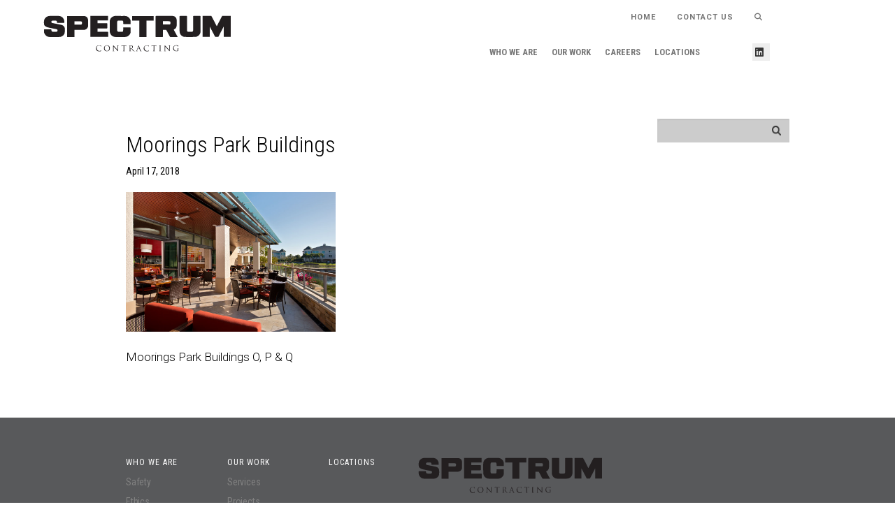

--- FILE ---
content_type: image/svg+xml
request_url: https://manhattanconstructiongroup.com/spectrum-contracting/wp-content/uploads/sites/12/2025/02/Spectrum.svg
body_size: 9134
content:
<?xml version="1.0" encoding="UTF-8"?>
<svg id="Layer_1" xmlns="http://www.w3.org/2000/svg" version="1.1" viewBox="0 0 741.9 177.5">
  <!-- Generator: Adobe Illustrator 29.2.1, SVG Export Plug-In . SVG Version: 2.1.0 Build 116)  -->
  <defs>
    <style>
      .st0, .st1 {
        fill: #231f20;
      }

      .st1 {
        fill-rule: evenodd;
      }
    </style>
  </defs>
  <g>
    <path class="st0" d="M230.9,150.9c-.2,0-.2.1-.3.4,0,.5-.5,1.8-1.1,2.5-1.2,1.2-2.9,1.5-5.1,1.5-6.3,0-10.6-5.1-10.6-10.7s.5-5.6,2.6-7.6c1-1,2.8-2.1,6.8-2.1s4.8.8,5.9,1.7c.8.6,1.2,1.8,1.2,3s0,.6.2.6.2-.2.3-.6c0-.4,0-2,0-3,0-1.1.1-1.4.1-1.6s0-.3-.4-.3c-.9,0-1.9-.2-3-.4-1.4-.3-3.1-.3-4.3-.3-4.5,0-7.2,1.4-9,3.1-2.6,2.6-3.3,6-3.3,8,0,2.8.7,6.1,3.6,8.7,2.3,2.1,5.3,3.2,9.7,3.2s4.1-.2,5.3-.7c.5-.2.6-.3.8-.8.3-1,.6-3.5.6-3.7s0-.4-.2-.4Z"/>
    <path class="st0" d="M253.4,133.6c-8.1,0-11.6,6.7-11.6,11.4s3.3,11.5,11.4,11.5,11.7-5.4,11.7-12-4.9-11-11.5-11ZM254,155.4c-5.3,0-9.4-4.4-9.4-11.2s3.7-9.6,8.6-9.6,8.9,3.8,8.9,10.8-5.5,10-8.1,10Z"/>
    <path class="st0" d="M298.3,134c-1.2,0-2.2,0-2.5,0s-1.7,0-3.1,0-.6,0-.6.2,0,.2.2.2.9,0,1.4.1c.9.2,1.1.9,1.1,2.8l.3,14.8c-.9-1-4.1-4.5-7-7.6-4.5-4.8-8.9-9.5-9.3-10-.3-.3-.8-.9-1-.9s-.3.3-.3,1.5v16.7c0,2.7-.2,3.5-.9,3.7-.4.1-1,.2-1.2.2s-.2,0-.2.2c0,.2.2.2.5.2,1.3,0,2.6,0,2.8,0s1.4,0,3.1,0,.5,0,.5-.2,0-.2-.2-.2c-.3,0-.9,0-1.5-.2-.8-.2-1.1-1-1.1-3.4l-.4-14c.9,1.1,4.3,4.7,7.7,8.4,3.1,3.3,7.3,7.6,7.7,7.9,1.6,1.5,1.9,1.9,2.1,1.9s.3-.1.3-2.1v-17.1c0-1.8.2-2.4,1.1-2.6.4,0,.6,0,.7,0s.3,0,.3-.2c0-.2-.2-.2-.5-.2Z"/>
    <path class="st0" d="M327.6,133.8c-.1,0-.4,0-.8.1-.5,0-1.1.1-2.1.1h-11c-.4,0-1.5,0-2.3-.1-.8,0-1.1-.3-1.3-.3s-.2.4-.3.6c0,.2-.6,2.7-.6,3s0,.3.1.3.2,0,.3-.3c0-.2.2-.4.5-.9.5-.7,1.2-.9,3-.9h4.3c0,0,0,12.3,0,12.3,0,2.8,0,5.1-.1,6.3-.1.8-.3,1.5-.9,1.6-.3,0-.6.1-.9.1s-.2,0-.2.2c0,.2.1.2.5.2.9,0,2.7,0,2.9,0s2,0,3.6,0,.5,0,.5-.2,0-.2-.2-.2c-.3,0-.9,0-1.3-.1-.9-.1-1.1-.8-1.1-1.6-.1-1.2-.1-3.5-.1-6.3v-12.4h3.7c2.8.1,3.5.8,3.6,1.7v.3c0,.4.1.5.3.5s.2-.1.2-.4,0-2.3,0-3.2,0-.4-.1-.4Z"/>
    <path class="st0" d="M360.7,155.7c-.2,0-.6,0-1.1,0-.7-.1-2-.4-3.6-2.1-1.7-1.8-3.7-4.4-6.1-7.5,2.6-2.4,3.6-4.6,3.6-6.8s-1.3-3.4-2-4c-1.6-1.1-3.5-1.3-5.4-1.3s-3.1,0-3.5,0-2,0-3.3,0-.5,0-.5.2.1.2.2.2c.3,0,.8,0,1,0,1,.2,1.2.7,1.3,1.7,0,.9,0,1.8,0,6.3v5.1c0,2.8,0,5.1-.1,6.3-.1.8-.3,1.5-.9,1.6-.3,0-.6.1-.9.1s-.2,0-.2.2c0,.2.1.2.5.2.9,0,2.7,0,2.8,0,.1,0,2,0,3.6,0s.5,0,.5-.2,0-.2-.2-.2c-.3,0-.9,0-1.3-.1-.9-.1-1.1-.8-1.1-1.6-.1-1.2-.1-3.5-.1-6.3v-.7c0-.1,0-.2.2-.2h3.6c.2,0,.3.1.4.2.6.8,2,2.7,3.2,4.3,1.7,2.2,2.7,3.6,4,4.3.8.4,1.5.6,3.1.6h2.1c.5,0,.7,0,.7-.2s-.1-.2-.3-.2ZM349.1,145.3c-.7.5-1.5.6-2.2.6-1.3,0-2.6-.2-3.1-.5-.1,0-.2-.2-.2-.4v-9.6c0-.2,0-.3.2-.4.3,0,1.1-.2,2-.2,3.1,0,5.1,2.2,5.1,5.8s-.8,3.8-1.8,4.5Z"/>
    <path class="st0" d="M387,155.7c-.3,0-.7,0-1.2-.2-.6-.2-1.5-.6-2.5-3.2-1.8-4.4-6.4-16.5-6.8-17.6-.4-.9-.5-1.1-.6-1.1s-.3.2-.6,1.1l-6.7,18.1c-.5,1.5-1.1,2.6-2.5,2.7-.2,0-.6,0-.9,0s-.3,0-.3.2c0,.2.2.2.6.2,1.4,0,3,0,3.3,0s1.6,0,2.3,0,.4,0,.4-.2,0-.2-.3-.2h-.3c-.5,0-1.1-.3-1.1-.8s.1-1.2.4-2l1.8-5.2c0-.1.1-.2.3-.2h6.3c.1,0,.2,0,.3.2l2.7,7.2c.2.5,0,.7-.2.8-.1,0-.2,0-.2.2,0,.2.3.2.9.2,2,0,4.2,0,4.6,0s.6,0,.6-.2-.1-.2-.3-.2ZM378.2,146.5h-5.6c0,0-.1,0,0-.2l2.6-7.9c.1-.4.3-.4.4,0l2.8,7.9c0,.1,0,.2-.1.2Z"/>
    <path class="st0" d="M415.2,150.9c-.2,0-.2.1-.3.4,0,.5-.5,1.8-1.1,2.5-1.2,1.2-2.9,1.5-5.1,1.5-6.3,0-10.6-5.1-10.6-10.7s.5-5.6,2.6-7.6c1-1,2.8-2.1,6.8-2.1s4.8.8,5.9,1.7c.8.6,1.2,1.8,1.2,3s0,.6.2.6.2-.2.3-.6c0-.4,0-2,0-3,0-1.1.1-1.4.1-1.6s0-.3-.4-.3c-.9,0-1.9-.2-3-.4-1.4-.3-3.1-.3-4.3-.3-4.5,0-7.2,1.4-9,3.1-2.6,2.6-3.3,6-3.3,8,0,2.8.7,6.1,3.6,8.7,2.3,2.1,5.3,3.2,9.7,3.2s4.1-.2,5.3-.7c.5-.2.6-.3.8-.8.3-1,.6-3.5.6-3.7s0-.4-.2-.4Z"/>
    <path class="st0" d="M443.6,133.8c-.1,0-.4,0-.8.1-.5,0-1.1.1-2.1.1h-11c-.4,0-1.5,0-2.3-.1-.8,0-1.1-.3-1.3-.3s-.2.4-.3.6c0,.2-.6,2.7-.6,3s0,.3.1.3.2,0,.3-.3c0-.2.2-.4.5-.9.5-.7,1.2-.9,3-.9h4.3c0,0,0,12.3,0,12.3,0,2.8,0,5.1-.1,6.3-.1.8-.3,1.5-.9,1.6-.3,0-.6.1-.9.1s-.2,0-.2.2c0,.2.1.2.5.2.9,0,2.7,0,2.9,0s2,0,3.6,0,.5,0,.5-.2,0-.2-.2-.2c-.3,0-.9,0-1.3-.1-.9-.1-1.1-.8-1.1-1.6-.1-1.2-.1-3.5-.1-6.3v-12.4h3.7c2.8.1,3.5.8,3.6,1.7v.3c0,.4.1.5.3.5s.2-.1.2-.4,0-2.3,0-3.2,0-.4-.1-.4Z"/>
    <path class="st0" d="M462.4,155.7c-.3,0-.9,0-1.3-.1-.9-.1-1.1-.8-1.1-1.6-.1-1.2-.1-3.5-.1-6.3v-5.1c0-4.6,0-5.4,0-6.3,0-1,.3-1.5,1.1-1.7.4,0,.5,0,.7,0s.2,0,.2-.2c0-.2-.1-.2-.5-.2-.9,0-2.7,0-2.9,0s-2,0-3,0-.5,0-.5.2.1.2.2.2c.2,0,.6,0,.9.1.6.1.9.6,1,1.6,0,.9,0,1.8,0,6.3v5.1c0,2.8,0,5.1-.1,6.3-.1.8-.3,1.5-.9,1.6-.3,0-.6.1-.9.1s-.2,0-.2.2c0,.2.1.2.5.2.9,0,2.7,0,2.9,0s2,0,3.6,0,.5,0,.5-.2,0-.2-.2-.2Z"/>
    <path class="st0" d="M497.3,134c-1.2,0-2.2,0-2.5,0s-1.7,0-3.1,0-.6,0-.6.2,0,.2.2.2.9,0,1.4.1c.9.2,1.1.9,1.1,2.8l.3,14.8c-.9-1-4.1-4.5-7-7.6-4.5-4.8-8.9-9.5-9.3-10-.3-.3-.8-.9-1-.9s-.3.3-.3,1.5v16.7c0,2.7-.2,3.5-.9,3.7-.4.1-1,.2-1.2.2s-.2,0-.2.2c0,.2.2.2.5.2,1.3,0,2.6,0,2.8,0s1.4,0,3.1,0,.5,0,.5-.2,0-.2-.2-.2c-.3,0-.9,0-1.5-.2-.8-.2-1.1-1-1.1-3.4l-.4-14c.9,1.1,4.3,4.7,7.7,8.4,3.1,3.3,7.3,7.6,7.7,7.9,1.6,1.5,1.9,1.9,2.1,1.9s.3-.1.3-2.1v-17.1c0-1.8.2-2.4,1.1-2.6.4,0,.6,0,.7,0,.2,0,.3,0,.3-.2,0-.2-.2-.2-.5-.2Z"/>
    <path class="st0" d="M530.3,145.2c-.9,0-2.7,0-2.9,0s-2,0-3.3,0-.5,0-.5.2.1.2.2.2c.3,0,.8,0,1,0,1.2.3,1.3.6,1.3,3v5c0,.5-.2.8-.6,1-.8.4-2.3.6-3.3.6-2.7,0-5.4-.9-7.7-3.1-1-1-3.1-4-3.1-8.1s1.2-6.1,2.9-7.4c2.2-1.8,4.4-1.9,6.3-1.9,3.8,0,6.2,1.3,6.9,2.4.4.7.6,1.5.6,1.9,0,.3,0,.4.2.4s.3-.1.3-.6c0-2.9.2-3.7.2-4.2s0-.2-.4-.3c-.7,0-1.8-.1-2.4-.3-.6-.1-2.6-.5-4.5-.5s-5.2.2-7.8,1.8c-2.6,1.6-4.9,4.9-4.9,9.6s1.7,6.8,3.5,8.3c3.3,2.8,7.4,3.1,9.7,3.1s4.3-.3,6.2-1.3c.4-.2.4-.3.4-1.6v-3.3c0-1.2,0-2.1,0-3,0-1,.3-1.5,1.1-1.7.4,0,.5,0,.7,0s.2,0,.2-.2c0-.2-.1-.2-.5-.2Z"/>
  </g>
  <g>
    <path class="st1" d="M513.5,72.1c5.9-3.1,8.8-8.2,9-14.6.3-6.8.2-13.7,0-20.5-.2-9-7-15.9-15.6-15.9-21.1,0-42.3,0-63.4,0-1.9,0-2.4.6-2.4,2.5,0,25.3,0,50.6,0,75.9,0,1.8.5,2.5,2.4,2.5,7.8,0,15.6,0,23.4,0,1.9,0,2.4-.6,2.4-2.5,0-7.5,0-15,0-22.5v-2.6c3.8,0,7.4,0,11,0,1.4,0,2.1.4,2.8,1.6,4.3,8,8.7,16,13,24.1.8,1.4,1.7,1.9,3.4,1.9,8,0,16.1,0,24.1,0,.8,0,1.6,0,2.9-.2-5.3-9.7-10.3-18.9-15.4-28.2.9-.5,1.6-.9,2.3-1.3ZM498.4,49.7c0,2.3-1.2,3.9-3.4,3.9-8.4.1-16.9,0-25.5,0v-12.4c.8,0,1.6,0,2.4,0,6.6,0,13.2,0,19.8,0,1.1,0,2.2.2,3.3.4,3,.7,3.4,1.4,3.4,4.4,0,1.2,0,2.4,0,3.6Z"/>
    <path class="st1" d="M90,64.9c-2.5-5.8-7.4-8.6-13.2-9.9-11.1-2.4-22.3-4.5-33.5-6.7-3.1-.6-4.5-2.1-4.4-4.8.1-2.6,1.7-4.3,4.6-4.5,3.9-.2,7.7-.2,11.6-.2,3.6,0,5.1,1.6,5.4,5.2,0,.6,0,1.2,0,1.8,0,1.2.5,1.7,1.7,1.7,8.4,0,16.8,0,25.2,0,1.2,0,1.8-.4,1.7-1.7-.2-2.1-.2-4.3-.5-6.4-1.1-9.8-10.7-18.3-20.4-18.3-6,0-12.1,0-18.1,0s-12.4,0-18.5,0c-7.9,0-16.4,5.8-19.4,13.1-2.4,5.8-2,11.8-1.5,17.8.3,3.3,1.8,6.1,4.4,7.9,2.6,1.8,5.4,3.7,8.3,4.5,7.6,2,15.4,3.4,23.2,5,4.1.9,8.3,1.3,12.4,2.5,3.1.9,4.2,3.1,3.7,6-.4,2.3-2.7,4-5.7,4-3.3,0-6.6,0-9.8,0-6.1,0-7.8-1.5-8.2-7.6,0-1.2-.5-1.8-1.7-1.8-8.4,0-16.8,0-25.2,0-.6,0-1.6.6-1.6,1-.1,4.9-.6,9.9,1.5,14.5,4,8.9,11.1,13.7,20.8,13.8,12.8.2,25.6,0,38.4-.3,8.4-.2,17.3-7.1,19.1-15.2,1.1-5.1.7-10.6.7-15.9,0-1.8-.5-3.7-1.2-5.4Z"/>
    <path class="st1" d="M614.6,52.4c0-9.5,0-19,0-28.6,0-2.3-.7-2.9-2.9-2.8-7.7.1-15.3.1-23,0-2.1,0-2.8.5-2.8,2.7,0,16.6,0,33.2,0,49.8,0,1,0,2.1,0,3.1-.4,4-1.8,5.2-5.7,5.2-4.3,0-8.6,0-12.9,0-2.3,0-3.5-1-4.2-2.9-.4-1.2-.7-2.6-.7-3.9,0-17.1,0-34.2,0-51.3,0-2.2-.7-2.7-2.8-2.7-7.7.1-15.5.1-23.2,0-2.2,0-2.8.7-2.7,2.8,0,17.6,0,35.3,0,52.9,0,2.1.2,4.3.4,6.4,1,9.3,9.6,18.1,19,18.3,13.7.4,27.5.2,41.3,0,9.6-.1,20.7-9.6,20.3-21.7-.3-9.1,0-18.3,0-27.5Z"/>
    <path class="st1" d="M323.5,21c-12.6.3-25.2,0-37.7,0-1,0-2.1,0-3.1.2-10.5,2.4-18.7,9.3-18.6,23.3,0,11.2-.1,22.3.1,33.5,0,3.5.5,7.2,1.9,10.4,3.9,9,11.4,13.2,21.1,13.3,11.6.1,23.2,0,34.8,0,5.4,0,10.4-1.3,14.7-4.9,4.5-3.8,8-8.3,8.2-14.5.2-5.1,0-10.1,0-15.2,0-1.6-.6-2-2.1-2-8.2,0-16.4,0-24.6,0-.5,0-1,.1-1.6.2,0,1,0,1.9,0,2.8-.3,3.5-.4,7.1-.9,10.6-.3,2.1-1.7,3.1-4,3-3.9-.1-7.9,0-11.8,0-5.4,0-6.8-1.3-7.2-6.8,0-.6,0-1.2,0-1.8,0-8.3,0-16.5,0-24.8,0-1.8.2-3.7.4-5.5.4-2.8,1.8-4,4.6-4,4.6,0,9.2,0,13.8,0,2.8,0,4.3,1.2,4.6,4.1.3,2.4.5,4.7.4,7.1,0,1.8.6,2.3,2.3,2.3,7.9,0,15.8,0,23.7,0,.7,0,1.4-.1,2.3-.2,0-3.3-.2-6.4,0-9.5.8-10.9-10.6-21.7-21.4-21.5Z"/>
    <path class="st1" d="M697.9,21.1c-6.8,12.9-13.5,25.9-20.5,39.2-.5-.7-.9-1.1-1.2-1.7-4.1-7.9-8.2-15.8-12.3-23.7-2.4-4.6-5-9.2-7.6-13.8h-33.5v80h27.2v-38.5c.2,0,.3-.1.5-.2,6.8,12.9,13.7,25.8,20.5,38.7h12.5c6.7-12.8,13.4-25.7,20-38.6.2,0,.4,0,.5,0v2.1c0,11.3,0,22.6,0,33.9,0,.9.3,1.7.4,2.6h26.8V21.1h-33.5Z"/>
    <path class="st1" d="M180.8,37c-.1-2.6-1-5.2-2.1-7.6-2.2-4.5-6.4-6.8-11.2-7.9h-67.4v80.3h27.8v-27.2h2.9c10.9,0,21.9,0,32.8,0,10.2,0,17.8-8.5,17.4-17.3-.3-6.8.1-13.5-.2-20.3ZM149.3,54.5c-7.1,0-14.1,0-21.4,0v-12.9c7.6,0,15.2,0,22.7,0,1,0,2.1.2,3.1.4,2.8.7,3.5,1.6,3.5,4.5,0,7-.9,7.9-7.9,7.9Z"/>
    <path class="st1" d="M255.6,82c-12.1,0-24.3,0-36.4,0h-2.2v-13.1h1.7c11.2,0,22.5,0,33.7,0,1.8,0,2.4-.5,2.4-2.4-.1-5-.2-10,0-15,0-2.1-.6-2.6-2.6-2.6-10.9,0-21.7,0-32.6,0h-2.6v-10.5h40.9c0-5.5,0-10.7,0-15.9,0-.5-.3-1-.4-1.4h-68.3v80.3h68.8c0-5.8,0-11.5,0-17.1,0-1.8-.5-2.4-2.4-2.4Z"/>
    <path class="st1" d="M433.2,21.3h-82.2c-.1.3-.4.5-.4.8,0,5.5,0,11,0,16.7h27.8v62.8h27.7v-63h27.6c0-5.5,0-10.7,0-15.9,0-.5-.3-1-.4-1.4Z"/>
  </g>
</svg>